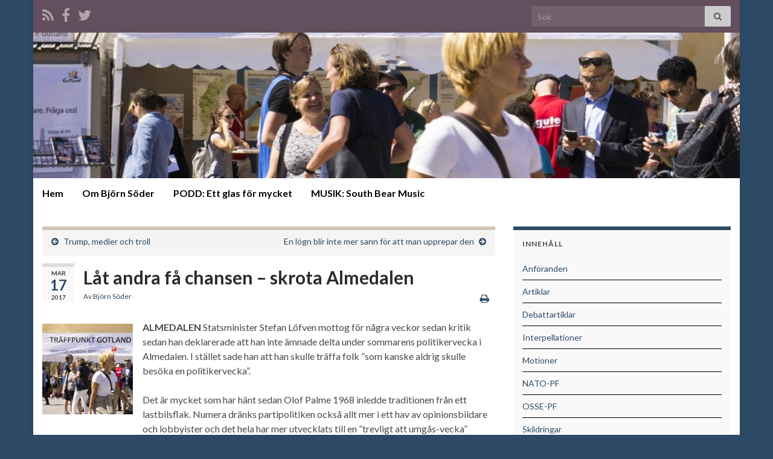

--- FILE ---
content_type: text/html; charset=UTF-8
request_url: http://www.bjornsoder.net/lat-andra-fa-chansen-skrota-almedalen/
body_size: 16572
content:
<!DOCTYPE html><!--[if IE 7]>
<html class="ie ie7" lang="sv-SE" prefix="og: http://ogp.me/ns#">
<![endif]-->
<!--[if IE 8]>
<html class="ie ie8" lang="sv-SE" prefix="og: http://ogp.me/ns#">
<![endif]-->
<!--[if !(IE 7) & !(IE 8)]><!-->
<html lang="sv-SE" prefix="og: http://ogp.me/ns#">
<!--<![endif]-->
    <head>
        <meta charset="UTF-8">
        <meta http-equiv="X-UA-Compatible" content="IE=edge">
        <meta name="viewport" content="width=device-width, initial-scale=1">
        <title>Låt andra få chansen – skrota Almedalen &#8211; BJÖRN SÖDER</title>
<meta name='robots' content='max-image-preview:large' />
<link rel="alternate" type="application/rss+xml" title="BJÖRN SÖDER &raquo; Webbflöde" href="http://www.bjornsoder.net/feed/" />
<link rel="alternate" type="application/rss+xml" title="BJÖRN SÖDER &raquo; Kommentarsflöde" href="http://www.bjornsoder.net/comments/feed/" />
<link rel="alternate" title="oEmbed (JSON)" type="application/json+oembed" href="http://www.bjornsoder.net/wp-json/oembed/1.0/embed?url=http%3A%2F%2Fwww.bjornsoder.net%2Flat-andra-fa-chansen-skrota-almedalen%2F" />
<link rel="alternate" title="oEmbed (XML)" type="text/xml+oembed" href="http://www.bjornsoder.net/wp-json/oembed/1.0/embed?url=http%3A%2F%2Fwww.bjornsoder.net%2Flat-andra-fa-chansen-skrota-almedalen%2F&#038;format=xml" />
<style id='wp-img-auto-sizes-contain-inline-css' type='text/css'>
img:is([sizes=auto i],[sizes^="auto," i]){contain-intrinsic-size:3000px 1500px}
/*# sourceURL=wp-img-auto-sizes-contain-inline-css */
</style>
<style id='wp-emoji-styles-inline-css' type='text/css'>

	img.wp-smiley, img.emoji {
		display: inline !important;
		border: none !important;
		box-shadow: none !important;
		height: 1em !important;
		width: 1em !important;
		margin: 0 0.07em !important;
		vertical-align: -0.1em !important;
		background: none !important;
		padding: 0 !important;
	}
/*# sourceURL=wp-emoji-styles-inline-css */
</style>
<style id='wp-block-library-inline-css' type='text/css'>
:root{--wp-block-synced-color:#7a00df;--wp-block-synced-color--rgb:122,0,223;--wp-bound-block-color:var(--wp-block-synced-color);--wp-editor-canvas-background:#ddd;--wp-admin-theme-color:#007cba;--wp-admin-theme-color--rgb:0,124,186;--wp-admin-theme-color-darker-10:#006ba1;--wp-admin-theme-color-darker-10--rgb:0,107,160.5;--wp-admin-theme-color-darker-20:#005a87;--wp-admin-theme-color-darker-20--rgb:0,90,135;--wp-admin-border-width-focus:2px}@media (min-resolution:192dpi){:root{--wp-admin-border-width-focus:1.5px}}.wp-element-button{cursor:pointer}:root .has-very-light-gray-background-color{background-color:#eee}:root .has-very-dark-gray-background-color{background-color:#313131}:root .has-very-light-gray-color{color:#eee}:root .has-very-dark-gray-color{color:#313131}:root .has-vivid-green-cyan-to-vivid-cyan-blue-gradient-background{background:linear-gradient(135deg,#00d084,#0693e3)}:root .has-purple-crush-gradient-background{background:linear-gradient(135deg,#34e2e4,#4721fb 50%,#ab1dfe)}:root .has-hazy-dawn-gradient-background{background:linear-gradient(135deg,#faaca8,#dad0ec)}:root .has-subdued-olive-gradient-background{background:linear-gradient(135deg,#fafae1,#67a671)}:root .has-atomic-cream-gradient-background{background:linear-gradient(135deg,#fdd79a,#004a59)}:root .has-nightshade-gradient-background{background:linear-gradient(135deg,#330968,#31cdcf)}:root .has-midnight-gradient-background{background:linear-gradient(135deg,#020381,#2874fc)}:root{--wp--preset--font-size--normal:16px;--wp--preset--font-size--huge:42px}.has-regular-font-size{font-size:1em}.has-larger-font-size{font-size:2.625em}.has-normal-font-size{font-size:var(--wp--preset--font-size--normal)}.has-huge-font-size{font-size:var(--wp--preset--font-size--huge)}.has-text-align-center{text-align:center}.has-text-align-left{text-align:left}.has-text-align-right{text-align:right}.has-fit-text{white-space:nowrap!important}#end-resizable-editor-section{display:none}.aligncenter{clear:both}.items-justified-left{justify-content:flex-start}.items-justified-center{justify-content:center}.items-justified-right{justify-content:flex-end}.items-justified-space-between{justify-content:space-between}.screen-reader-text{border:0;clip-path:inset(50%);height:1px;margin:-1px;overflow:hidden;padding:0;position:absolute;width:1px;word-wrap:normal!important}.screen-reader-text:focus{background-color:#ddd;clip-path:none;color:#444;display:block;font-size:1em;height:auto;left:5px;line-height:normal;padding:15px 23px 14px;text-decoration:none;top:5px;width:auto;z-index:100000}html :where(.has-border-color){border-style:solid}html :where([style*=border-top-color]){border-top-style:solid}html :where([style*=border-right-color]){border-right-style:solid}html :where([style*=border-bottom-color]){border-bottom-style:solid}html :where([style*=border-left-color]){border-left-style:solid}html :where([style*=border-width]){border-style:solid}html :where([style*=border-top-width]){border-top-style:solid}html :where([style*=border-right-width]){border-right-style:solid}html :where([style*=border-bottom-width]){border-bottom-style:solid}html :where([style*=border-left-width]){border-left-style:solid}html :where(img[class*=wp-image-]){height:auto;max-width:100%}:where(figure){margin:0 0 1em}html :where(.is-position-sticky){--wp-admin--admin-bar--position-offset:var(--wp-admin--admin-bar--height,0px)}@media screen and (max-width:600px){html :where(.is-position-sticky){--wp-admin--admin-bar--position-offset:0px}}

/*# sourceURL=wp-block-library-inline-css */
</style><style id='global-styles-inline-css' type='text/css'>
:root{--wp--preset--aspect-ratio--square: 1;--wp--preset--aspect-ratio--4-3: 4/3;--wp--preset--aspect-ratio--3-4: 3/4;--wp--preset--aspect-ratio--3-2: 3/2;--wp--preset--aspect-ratio--2-3: 2/3;--wp--preset--aspect-ratio--16-9: 16/9;--wp--preset--aspect-ratio--9-16: 9/16;--wp--preset--color--black: #000000;--wp--preset--color--cyan-bluish-gray: #abb8c3;--wp--preset--color--white: #ffffff;--wp--preset--color--pale-pink: #f78da7;--wp--preset--color--vivid-red: #cf2e2e;--wp--preset--color--luminous-vivid-orange: #ff6900;--wp--preset--color--luminous-vivid-amber: #fcb900;--wp--preset--color--light-green-cyan: #7bdcb5;--wp--preset--color--vivid-green-cyan: #00d084;--wp--preset--color--pale-cyan-blue: #8ed1fc;--wp--preset--color--vivid-cyan-blue: #0693e3;--wp--preset--color--vivid-purple: #9b51e0;--wp--preset--gradient--vivid-cyan-blue-to-vivid-purple: linear-gradient(135deg,rgb(6,147,227) 0%,rgb(155,81,224) 100%);--wp--preset--gradient--light-green-cyan-to-vivid-green-cyan: linear-gradient(135deg,rgb(122,220,180) 0%,rgb(0,208,130) 100%);--wp--preset--gradient--luminous-vivid-amber-to-luminous-vivid-orange: linear-gradient(135deg,rgb(252,185,0) 0%,rgb(255,105,0) 100%);--wp--preset--gradient--luminous-vivid-orange-to-vivid-red: linear-gradient(135deg,rgb(255,105,0) 0%,rgb(207,46,46) 100%);--wp--preset--gradient--very-light-gray-to-cyan-bluish-gray: linear-gradient(135deg,rgb(238,238,238) 0%,rgb(169,184,195) 100%);--wp--preset--gradient--cool-to-warm-spectrum: linear-gradient(135deg,rgb(74,234,220) 0%,rgb(151,120,209) 20%,rgb(207,42,186) 40%,rgb(238,44,130) 60%,rgb(251,105,98) 80%,rgb(254,248,76) 100%);--wp--preset--gradient--blush-light-purple: linear-gradient(135deg,rgb(255,206,236) 0%,rgb(152,150,240) 100%);--wp--preset--gradient--blush-bordeaux: linear-gradient(135deg,rgb(254,205,165) 0%,rgb(254,45,45) 50%,rgb(107,0,62) 100%);--wp--preset--gradient--luminous-dusk: linear-gradient(135deg,rgb(255,203,112) 0%,rgb(199,81,192) 50%,rgb(65,88,208) 100%);--wp--preset--gradient--pale-ocean: linear-gradient(135deg,rgb(255,245,203) 0%,rgb(182,227,212) 50%,rgb(51,167,181) 100%);--wp--preset--gradient--electric-grass: linear-gradient(135deg,rgb(202,248,128) 0%,rgb(113,206,126) 100%);--wp--preset--gradient--midnight: linear-gradient(135deg,rgb(2,3,129) 0%,rgb(40,116,252) 100%);--wp--preset--font-size--small: 14px;--wp--preset--font-size--medium: 20px;--wp--preset--font-size--large: 20px;--wp--preset--font-size--x-large: 42px;--wp--preset--font-size--tiny: 10px;--wp--preset--font-size--regular: 16px;--wp--preset--font-size--larger: 26px;--wp--preset--spacing--20: 0.44rem;--wp--preset--spacing--30: 0.67rem;--wp--preset--spacing--40: 1rem;--wp--preset--spacing--50: 1.5rem;--wp--preset--spacing--60: 2.25rem;--wp--preset--spacing--70: 3.38rem;--wp--preset--spacing--80: 5.06rem;--wp--preset--shadow--natural: 6px 6px 9px rgba(0, 0, 0, 0.2);--wp--preset--shadow--deep: 12px 12px 50px rgba(0, 0, 0, 0.4);--wp--preset--shadow--sharp: 6px 6px 0px rgba(0, 0, 0, 0.2);--wp--preset--shadow--outlined: 6px 6px 0px -3px rgb(255, 255, 255), 6px 6px rgb(0, 0, 0);--wp--preset--shadow--crisp: 6px 6px 0px rgb(0, 0, 0);}:where(.is-layout-flex){gap: 0.5em;}:where(.is-layout-grid){gap: 0.5em;}body .is-layout-flex{display: flex;}.is-layout-flex{flex-wrap: wrap;align-items: center;}.is-layout-flex > :is(*, div){margin: 0;}body .is-layout-grid{display: grid;}.is-layout-grid > :is(*, div){margin: 0;}:where(.wp-block-columns.is-layout-flex){gap: 2em;}:where(.wp-block-columns.is-layout-grid){gap: 2em;}:where(.wp-block-post-template.is-layout-flex){gap: 1.25em;}:where(.wp-block-post-template.is-layout-grid){gap: 1.25em;}.has-black-color{color: var(--wp--preset--color--black) !important;}.has-cyan-bluish-gray-color{color: var(--wp--preset--color--cyan-bluish-gray) !important;}.has-white-color{color: var(--wp--preset--color--white) !important;}.has-pale-pink-color{color: var(--wp--preset--color--pale-pink) !important;}.has-vivid-red-color{color: var(--wp--preset--color--vivid-red) !important;}.has-luminous-vivid-orange-color{color: var(--wp--preset--color--luminous-vivid-orange) !important;}.has-luminous-vivid-amber-color{color: var(--wp--preset--color--luminous-vivid-amber) !important;}.has-light-green-cyan-color{color: var(--wp--preset--color--light-green-cyan) !important;}.has-vivid-green-cyan-color{color: var(--wp--preset--color--vivid-green-cyan) !important;}.has-pale-cyan-blue-color{color: var(--wp--preset--color--pale-cyan-blue) !important;}.has-vivid-cyan-blue-color{color: var(--wp--preset--color--vivid-cyan-blue) !important;}.has-vivid-purple-color{color: var(--wp--preset--color--vivid-purple) !important;}.has-black-background-color{background-color: var(--wp--preset--color--black) !important;}.has-cyan-bluish-gray-background-color{background-color: var(--wp--preset--color--cyan-bluish-gray) !important;}.has-white-background-color{background-color: var(--wp--preset--color--white) !important;}.has-pale-pink-background-color{background-color: var(--wp--preset--color--pale-pink) !important;}.has-vivid-red-background-color{background-color: var(--wp--preset--color--vivid-red) !important;}.has-luminous-vivid-orange-background-color{background-color: var(--wp--preset--color--luminous-vivid-orange) !important;}.has-luminous-vivid-amber-background-color{background-color: var(--wp--preset--color--luminous-vivid-amber) !important;}.has-light-green-cyan-background-color{background-color: var(--wp--preset--color--light-green-cyan) !important;}.has-vivid-green-cyan-background-color{background-color: var(--wp--preset--color--vivid-green-cyan) !important;}.has-pale-cyan-blue-background-color{background-color: var(--wp--preset--color--pale-cyan-blue) !important;}.has-vivid-cyan-blue-background-color{background-color: var(--wp--preset--color--vivid-cyan-blue) !important;}.has-vivid-purple-background-color{background-color: var(--wp--preset--color--vivid-purple) !important;}.has-black-border-color{border-color: var(--wp--preset--color--black) !important;}.has-cyan-bluish-gray-border-color{border-color: var(--wp--preset--color--cyan-bluish-gray) !important;}.has-white-border-color{border-color: var(--wp--preset--color--white) !important;}.has-pale-pink-border-color{border-color: var(--wp--preset--color--pale-pink) !important;}.has-vivid-red-border-color{border-color: var(--wp--preset--color--vivid-red) !important;}.has-luminous-vivid-orange-border-color{border-color: var(--wp--preset--color--luminous-vivid-orange) !important;}.has-luminous-vivid-amber-border-color{border-color: var(--wp--preset--color--luminous-vivid-amber) !important;}.has-light-green-cyan-border-color{border-color: var(--wp--preset--color--light-green-cyan) !important;}.has-vivid-green-cyan-border-color{border-color: var(--wp--preset--color--vivid-green-cyan) !important;}.has-pale-cyan-blue-border-color{border-color: var(--wp--preset--color--pale-cyan-blue) !important;}.has-vivid-cyan-blue-border-color{border-color: var(--wp--preset--color--vivid-cyan-blue) !important;}.has-vivid-purple-border-color{border-color: var(--wp--preset--color--vivid-purple) !important;}.has-vivid-cyan-blue-to-vivid-purple-gradient-background{background: var(--wp--preset--gradient--vivid-cyan-blue-to-vivid-purple) !important;}.has-light-green-cyan-to-vivid-green-cyan-gradient-background{background: var(--wp--preset--gradient--light-green-cyan-to-vivid-green-cyan) !important;}.has-luminous-vivid-amber-to-luminous-vivid-orange-gradient-background{background: var(--wp--preset--gradient--luminous-vivid-amber-to-luminous-vivid-orange) !important;}.has-luminous-vivid-orange-to-vivid-red-gradient-background{background: var(--wp--preset--gradient--luminous-vivid-orange-to-vivid-red) !important;}.has-very-light-gray-to-cyan-bluish-gray-gradient-background{background: var(--wp--preset--gradient--very-light-gray-to-cyan-bluish-gray) !important;}.has-cool-to-warm-spectrum-gradient-background{background: var(--wp--preset--gradient--cool-to-warm-spectrum) !important;}.has-blush-light-purple-gradient-background{background: var(--wp--preset--gradient--blush-light-purple) !important;}.has-blush-bordeaux-gradient-background{background: var(--wp--preset--gradient--blush-bordeaux) !important;}.has-luminous-dusk-gradient-background{background: var(--wp--preset--gradient--luminous-dusk) !important;}.has-pale-ocean-gradient-background{background: var(--wp--preset--gradient--pale-ocean) !important;}.has-electric-grass-gradient-background{background: var(--wp--preset--gradient--electric-grass) !important;}.has-midnight-gradient-background{background: var(--wp--preset--gradient--midnight) !important;}.has-small-font-size{font-size: var(--wp--preset--font-size--small) !important;}.has-medium-font-size{font-size: var(--wp--preset--font-size--medium) !important;}.has-large-font-size{font-size: var(--wp--preset--font-size--large) !important;}.has-x-large-font-size{font-size: var(--wp--preset--font-size--x-large) !important;}
/*# sourceURL=global-styles-inline-css */
</style>

<style id='classic-theme-styles-inline-css' type='text/css'>
/*! This file is auto-generated */
.wp-block-button__link{color:#fff;background-color:#32373c;border-radius:9999px;box-shadow:none;text-decoration:none;padding:calc(.667em + 2px) calc(1.333em + 2px);font-size:1.125em}.wp-block-file__button{background:#32373c;color:#fff;text-decoration:none}
/*# sourceURL=/wp-includes/css/classic-themes.min.css */
</style>
<link rel='stylesheet' id='bootstrap-css' href='http://www.bjornsoder.net/wp-content/themes/graphene/bootstrap/css/bootstrap.min.css?ver=6.9' type='text/css' media='all' />
<link rel='stylesheet' id='font-awesome-css' href='http://www.bjornsoder.net/wp-content/themes/graphene/fonts/font-awesome/css/font-awesome.min.css?ver=6.9' type='text/css' media='all' />
<link rel='stylesheet' id='graphene-css' href='http://www.bjornsoder.net/wp-content/themes/graphene/style.css?ver=2.9.4' type='text/css' media='screen' />
<link rel='stylesheet' id='graphene-responsive-css' href='http://www.bjornsoder.net/wp-content/themes/graphene/responsive.css?ver=2.9.4' type='text/css' media='all' />
<link rel='stylesheet' id='graphene-print-css' href='http://www.bjornsoder.net/wp-content/themes/graphene/style-print.css?ver=2.9.4' type='text/css' media='print' />
<link rel='stylesheet' id='graphene-blocks-css' href='http://www.bjornsoder.net/wp-content/themes/graphene/blocks.css?ver=2.9.4' type='text/css' media='all' />
<link rel='stylesheet' id='video-js-css' href='http://www.bjornsoder.net/wp-content/plugins/video-embed-thumbnail-generator/video-js/video-js.min.css?ver=7.11.4' type='text/css' media='all' />
<link rel='stylesheet' id='video-js-kg-skin-css' href='http://www.bjornsoder.net/wp-content/plugins/video-embed-thumbnail-generator/video-js/kg-video-js-skin.css?ver=4.10.3' type='text/css' media='all' />
<link rel='stylesheet' id='kgvid_video_styles-css' href='http://www.bjornsoder.net/wp-content/plugins/video-embed-thumbnail-generator/src/public/css/videopack-styles.css?ver=4.10.3' type='text/css' media='all' />
<script type="text/javascript" src="http://www.bjornsoder.net/wp-includes/js/jquery/jquery.min.js?ver=3.7.1" id="jquery-core-js"></script>
<script type="text/javascript" src="http://www.bjornsoder.net/wp-includes/js/jquery/jquery-migrate.min.js?ver=3.4.1" id="jquery-migrate-js"></script>
<script defer type="text/javascript" src="http://www.bjornsoder.net/wp-content/themes/graphene/bootstrap/js/bootstrap.min.js?ver=2.9.4" id="bootstrap-js"></script>
<script defer type="text/javascript" src="http://www.bjornsoder.net/wp-content/themes/graphene/js/bootstrap-hover-dropdown/bootstrap-hover-dropdown.min.js?ver=2.9.4" id="bootstrap-hover-dropdown-js"></script>
<script defer type="text/javascript" src="http://www.bjornsoder.net/wp-content/themes/graphene/js/bootstrap-submenu/bootstrap-submenu.min.js?ver=2.9.4" id="bootstrap-submenu-js"></script>
<script defer type="text/javascript" src="http://www.bjornsoder.net/wp-content/themes/graphene/js/jquery.infinitescroll.min.js?ver=2.9.4" id="infinite-scroll-js"></script>
<script type="text/javascript" id="graphene-js-extra">
/* <![CDATA[ */
var grapheneJS = {"siteurl":"http://www.bjornsoder.net","ajaxurl":"http://www.bjornsoder.net/wp-admin/admin-ajax.php","templateUrl":"http://www.bjornsoder.net/wp-content/themes/graphene","isSingular":"1","enableStickyMenu":"","shouldShowComments":"1","commentsOrder":"newest","sliderDisable":"","sliderInterval":"7000","infScrollBtnLbl":"Ladda mer","infScrollOn":"","infScrollCommentsOn":"","totalPosts":"1","postsPerPage":"15","isPageNavi":"","infScrollMsgText":"Fetching window.grapheneInfScrollItemsPerPage of window.grapheneInfScrollItemsLeft items left ...","infScrollMsgTextPlural":"Fetching window.grapheneInfScrollItemsPerPage of window.grapheneInfScrollItemsLeft items left ...","infScrollFinishedText":"Alla laddade!","commentsPerPage":"50","totalComments":"0","infScrollCommentsMsg":"H\u00e4mtar window.grapheneInfScrollCommentsPerPage av window.grapheneInfScrollCommentsLeft kommentar kvar\u2026","infScrollCommentsMsgPlural":"H\u00e4mtar window.grapheneInfScrollCommentsPerPage av window.grapheneInfScrollCommentsLeft kommentarer kvar\u2026","infScrollCommentsFinishedMsg":"Alla kommentarer laddade!","disableLiveSearch":"1","txtNoResult":"Inga resultat hittades.","isMasonry":""};
//# sourceURL=graphene-js-extra
/* ]]> */
</script>
<script defer type="text/javascript" src="http://www.bjornsoder.net/wp-content/themes/graphene/js/graphene.js?ver=2.9.4" id="graphene-js"></script>
<link rel="https://api.w.org/" href="http://www.bjornsoder.net/wp-json/" /><link rel="alternate" title="JSON" type="application/json" href="http://www.bjornsoder.net/wp-json/wp/v2/posts/347" /><link rel="EditURI" type="application/rsd+xml" title="RSD" href="http://www.bjornsoder.net/xmlrpc.php?rsd" />
<meta name="generator" content="WordPress 6.9" />
<link rel="canonical" href="http://www.bjornsoder.net/lat-andra-fa-chansen-skrota-almedalen/" />
<link rel='shortlink' href='http://www.bjornsoder.net/?p=347' />
<link type="text/css" rel="stylesheet" href="http://www.bjornsoder.net/wp-content/plugins/category-specific-rss-feed-menu/wp_cat_rss_style.css" />
<style data-context="foundation-flickity-css">/*! Flickity v2.0.2
http://flickity.metafizzy.co
---------------------------------------------- */.flickity-enabled{position:relative}.flickity-enabled:focus{outline:0}.flickity-viewport{overflow:hidden;position:relative;height:100%}.flickity-slider{position:absolute;width:100%;height:100%}.flickity-enabled.is-draggable{-webkit-tap-highlight-color:transparent;tap-highlight-color:transparent;-webkit-user-select:none;-moz-user-select:none;-ms-user-select:none;user-select:none}.flickity-enabled.is-draggable .flickity-viewport{cursor:move;cursor:-webkit-grab;cursor:grab}.flickity-enabled.is-draggable .flickity-viewport.is-pointer-down{cursor:-webkit-grabbing;cursor:grabbing}.flickity-prev-next-button{position:absolute;top:50%;width:44px;height:44px;border:none;border-radius:50%;background:#fff;background:hsla(0,0%,100%,.75);cursor:pointer;-webkit-transform:translateY(-50%);transform:translateY(-50%)}.flickity-prev-next-button:hover{background:#fff}.flickity-prev-next-button:focus{outline:0;box-shadow:0 0 0 5px #09f}.flickity-prev-next-button:active{opacity:.6}.flickity-prev-next-button.previous{left:10px}.flickity-prev-next-button.next{right:10px}.flickity-rtl .flickity-prev-next-button.previous{left:auto;right:10px}.flickity-rtl .flickity-prev-next-button.next{right:auto;left:10px}.flickity-prev-next-button:disabled{opacity:.3;cursor:auto}.flickity-prev-next-button svg{position:absolute;left:20%;top:20%;width:60%;height:60%}.flickity-prev-next-button .arrow{fill:#333}.flickity-page-dots{position:absolute;width:100%;bottom:-25px;padding:0;margin:0;list-style:none;text-align:center;line-height:1}.flickity-rtl .flickity-page-dots{direction:rtl}.flickity-page-dots .dot{display:inline-block;width:10px;height:10px;margin:0 8px;background:#333;border-radius:50%;opacity:.25;cursor:pointer}.flickity-page-dots .dot.is-selected{opacity:1}</style><style data-context="foundation-slideout-css">.slideout-menu{position:fixed;left:0;top:0;bottom:0;right:auto;z-index:0;width:256px;overflow-y:auto;-webkit-overflow-scrolling:touch;display:none}.slideout-menu.pushit-right{left:auto;right:0}.slideout-panel{position:relative;z-index:1;will-change:transform}.slideout-open,.slideout-open .slideout-panel,.slideout-open body{overflow:hidden}.slideout-open .slideout-menu{display:block}.pushit{display:none}</style>		<script>
		   WebFontConfig = {
		      google: { 
		      	families: ["Lato:400,400i,700,700i&display=swap"]		      }
		   };

		   (function(d) {
		      var wf = d.createElement('script'), s = d.scripts[0];
		      wf.src = 'https://ajax.googleapis.com/ajax/libs/webfont/1.6.26/webfont.js';
		      wf.async = true;
		      s.parentNode.insertBefore(wf, s);
		   })(document);
		</script>
	<style type="text/css">
.top-bar{background-color:#634f5d} .top-bar .searchform .btn-default, .top-bar #top_search .searchform .btn-default{color:#634f5d}.navbar {background: #ffffff} @media only screen and (max-width: 768px){ #mega-menu-wrap-Header-Menu .mega-menu-toggle + #mega-menu-Header-Menu {background: #ffffff} }.navbar-inverse .nav > li > a, #mega-menu-wrap-Header-Menu #mega-menu-Header-Menu > li.mega-menu-item > a.mega-menu-link, .navbar #top_search .searchform input {color: #000000}.navbar #header-menu-wrap .nav li:focus, .navbar #header-menu-wrap .nav li:hover, .navbar #header-menu-wrap .nav li.current-menu-item, .navbar #header-menu-wrap .nav li.current-menu-ancestor, .navbar #header-menu-wrap .dropdown-menu li, .navbar #header-menu-wrap .dropdown-menu > li > a:focus, .navbar #header-menu-wrap .dropdown-menu > li > a:hover, .navbar #header-menu-wrap .dropdown-menu > .active > a, .navbar #header-menu-wrap .dropdown-menu > .active > a:focus, .navbar #header-menu-wrap .dropdown-menu > .active > a:hover, .navbar #header-menu-wrap .navbar-nav>.open>a, .navbar #header-menu-wrap .navbar-nav>.open>a:focus, .navbar #header-menu-wrap .navbar-nav>.open>a:hover, .navbar .navbar-nav>.active>a, .navbar .navbar-nav>.active>a:focus, .navbar .navbar-nav>.active>a:hover, #header-menu-wrap #mega-menu-wrap-Header-Menu #mega-menu-Header-Menu li.mega-current-menu-item, #header-menu-wrap #mega-menu-wrap-Header-Menu #mega-menu-Header-Menu > li.mega-menu-item > a.mega-menu-link:hover, #header-menu-wrap #mega-menu-wrap-Header-Menu #mega-menu-Header-Menu > li.mega-toggle-on > a.mega-menu-link, #header-menu-wrap #mega-menu-wrap-Header-Menu #mega-menu-Header-Menu > li.mega-current-menu-item > a.mega-menu-link {background: #634f5d}.navbar #header-menu-wrap .navbar-nav>.active>a, .navbar #header-menu-wrap .navbar-nav>.active>a:focus, .navbar #header-menu-wrap .navbar-nav>.active>a:hover, .navbar #header-menu-wrap .navbar-nav>.open>a, .navbar #header-menu-wrap .navbar-nav>.open>a:focus, .navbar #header-menu-wrap .navbar-nav>.open>a:hover, .navbar #header-menu-wrap .navbar-nav>.current-menu-item>a, .navbar #header-menu-wrap .navbar-nav>.current-menu-item>a:hover, .navbar #header-menu-wrap .navbar-nav>.current-menu-item>a:focus, .navbar #header-menu-wrap .navbar-nav>.current-menu-ancestor>a, .navbar #header-menu-wrap .navbar-nav>.current-menu-ancestor>a:hover, .navbar #header-menu-wrap .navbar-nav>.current-menu-ancestor>a:focus, .navbar #header-menu-wrap .navbar-nav>li>a:focus, .navbar #header-menu-wrap .navbar-nav>li>a:hover, #header-menu-wrap #mega-menu-wrap-Header-Menu #mega-menu-Header-Menu li.mega-current-menu-item, #header-menu-wrap #mega-menu-wrap-Header-Menu #mega-menu-Header-Menu > li.mega-menu-item > a.mega-menu-link:hover, #header-menu-wrap #mega-menu-wrap-Header-Menu #mega-menu-Header-Menu > li.mega-toggle-on > a.mega-menu-link, #header-menu-wrap #mega-menu-wrap-Header-Menu #mega-menu-Header-Menu > li.mega-current-menu-item > a.mega-menu-link {color: #000000}.navbar #header-menu-wrap .nav ul li a, .navbar #header-menu-wrap .nav ul li a {color: #2d4a66}.navbar #header-menu-wrap .nav .dropdown-menu li:hover > a, .navbar #header-menu-wrap .nav .dropdown-menu li.current-menu-item > a, .navbar #header-menu-wrap .nav .dropdown-menu li.current-menu-ancestor > a {color: #000000}.entry-footer {border-color: #000000}.post-title, .post-title a, .post-title a:hover, .post-title a:visited {color: #2c2b2b}a, .post .date .day, .pagination>li>a, .pagination>li>a:hover, .pagination>li>span, #comments > h4.current a, #comments > h4.current a .fa, .post-nav-top p, .post-nav-top a, .autocomplete-suggestions strong {color: #2d4a66}a:focus, a:hover, .post-nav-top a:hover {color: #2d4a66}.sticky {border-color: #2d4a66}.sidebar .sidebar-wrap {background-color: #f9f9f9; border-color: #2d4a66}.sidebar ul li {border-color: #000000}.btn, .btn:focus, .btn:hover, .btn a, .Button, .colour-preview .button, input[type="submit"], button[type="submit"], #commentform #submit, .wpsc_buy_button, #back-to-top, .wp-block-button .wp-block-button__link:not(.has-background) {background: #2d4a66; color: #ffffff} .wp-block-button.is-style-outline .wp-block-button__link {background:transparent; border-color: #2d4a66}.btn.btn-outline, .btn.btn-outline:hover {color: #2d4a66;border-color: #2d4a66}.label-primary, .pagination>.active>a, .pagination>.active>a:focus, .pagination>.active>a:hover, .pagination>.active>span, .pagination>.active>span:focus, .pagination>.active>span:hover, .list-group-item.parent, .list-group-item.parent:focus, .list-group-item.parent:hover {background: #000000; border-color: #000000; color: #ffffff}.post-nav-top, .archive-title, .page-title, .term-desc, .breadcrumb {background-color: #f4f4f4; border-color: #d1c6b5}.archive-title span {color: #d1c6b5}#comments ol.children li.bypostauthor, #comments li.bypostauthor.comment {border-color: #d1c6b5}#footer, .graphene-footer{background-color:#634f5d;color:#ffffff}body{background-image:none}.header_title, .header_title a, .header_title a:visited, .header_title a:hover, .header_desc {color:#blank}#header .header_title{ font-family:Oswald;font-size:75px;font-weight:700;font-style:normal; }#header .header_desc{ font-family:Oswald;font-size:22px; }.carousel, .carousel .item{height:400px}@media (max-width: 991px) {.carousel, .carousel .item{height:250px}}.post-title, .post-title a, .post-title a:hover, .post-title a:visited{ color: #2c2b2b }
</style>
		<script type="application/ld+json">{"@context":"http:\/\/schema.org","@type":"Article","mainEntityOfPage":"http:\/\/www.bjornsoder.net\/lat-andra-fa-chansen-skrota-almedalen\/","publisher":{"@type":"Organization","name":"BJ\u00d6RN S\u00d6DER","logo":{"@type":"ImageObject","url":"http:\/\/www.bjornsoder.net\/wp-content\/uploads\/2021\/03\/cropped-6168F8D0-036A-4B1A-A1A0-F67BE0965598-32x32.jpg","height":32,"width":32}},"headline":"L\u00e5t andra f\u00e5 chansen \u2013 skrota Almedalen","datePublished":"2017-03-17T13:16:27+00:00","dateModified":"2017-04-06T12:22:00+00:00","description":"ALMEDALEN Statsminister Stefan L\u00f6fven mottog f\u00f6r n\u00e5gra veckor sedan kritik sedan han deklarerade att han inte \u00e4mnade delta under sommarens politikervecka i Almedalen. I st\u00e4llet sade han att han skulle tr\u00e4ffa folk \u201dsom kanske aldrig skulle bes\u00f6ka en politikervecka\u201d. Det \u00e4r mycket som har h\u00e4nt sedan Olof Palme 1968 inledde traditionen fr\u00e5n ett lastbilsflak. Numera ...","author":{"@type":"Person","name":"Bj\u00f6rn S\u00f6der"},"image":["http:\/\/www.bjornsoder.net\/wp-content\/uploads\/2017\/03\/DSC07606_fix-1.jpg"]}</script>
	<style type="text/css" id="custom-background-css">
body.custom-background { background-color: #2d4a66; }
</style>
	<meta property="og:type" content="article" />
<meta property="og:title" content="Låt andra få chansen – skrota Almedalen" />
<meta property="og:url" content="http://www.bjornsoder.net/lat-andra-fa-chansen-skrota-almedalen/" />
<meta property="og:site_name" content="BJÖRN SÖDER" />
<meta property="og:description" content="ALMEDALEN Statsminister Stefan Löfven mottog för några veckor sedan kritik sedan han deklarerade att han inte ämnade delta under sommarens politikervecka i Almedalen. I stället sade han att han skulle träffa folk ”som kanske aldrig skulle besöka en politikervecka”. Det är mycket som har hänt sedan Olof Palme 1968 inledde traditionen från ett lastbilsflak. Numera ..." />
<meta property="og:updated_time" content="2017-04-06T12:22:00+00:00" />
<meta property="article:modified_time" content="2017-04-06T12:22:00+00:00" />
<meta property="article:published_time" content="2017-03-17T13:16:27+00:00" />
<meta property="og:image" content="http://www.bjornsoder.net/wp-content/uploads/2017/03/DSC07606_fix-1.jpg" />
<meta property="og:image:width" content="945" />
<meta property="og:image:height" content="630" />
<link rel="icon" href="http://www.bjornsoder.net/wp-content/uploads/2021/03/cropped-6168F8D0-036A-4B1A-A1A0-F67BE0965598-32x32.jpg" sizes="32x32" />
<link rel="icon" href="http://www.bjornsoder.net/wp-content/uploads/2021/03/cropped-6168F8D0-036A-4B1A-A1A0-F67BE0965598-192x192.jpg" sizes="192x192" />
<link rel="apple-touch-icon" href="http://www.bjornsoder.net/wp-content/uploads/2021/03/cropped-6168F8D0-036A-4B1A-A1A0-F67BE0965598-180x180.jpg" />
<meta name="msapplication-TileImage" content="http://www.bjornsoder.net/wp-content/uploads/2021/03/cropped-6168F8D0-036A-4B1A-A1A0-F67BE0965598-270x270.jpg" />
<style>.ios7.web-app-mode.has-fixed header{ background-color: rgba(45,53,63,.88);}</style>    </head>
    <body class="wp-singular post-template-default single single-post postid-347 single-format-standard custom-background wp-embed-responsive wp-theme-graphene full-width-slider layout-boxed two_col_left two-columns singular">
        
        <div class="container boxed-wrapper">
            
                            <div id="top-bar" class="row clearfix top-bar ">
                    
                                                    
                            <div class="col-md-12 top-bar-items">
                                
                                                                                                    	<ul class="social-profiles">
							
			            <li class="social-profile social-profile-rss">
			            	<a href="http://www.bjornsoder.net/feed/" title="Prenumerera på BJÖRN SÖDERs RSS-flöde" id="social-id-1" class="mysocial social-rss">
			            				                            <i class="fa fa-rss"></i>
		                        			            	</a>
			            </li>
		            
		    						
			            <li class="social-profile social-profile-facebook">
			            	<a href="https://www.facebook.com/Bj%C3%B6rn-S%C3%B6der-75956395253/" title="Facebook" id="social-id-2" class="mysocial social-facebook">
			            				                            <i class="fa fa-facebook"></i>
		                        			            	</a>
			            </li>
		            
		    						
			            <li class="social-profile social-profile-twitter">
			            	<a href="https://x.com/BjornSoder" title="X" id="social-id-3" class="mysocial social-twitter">
			            				                            <i class="fa fa-twitter"></i>
		                        			            	</a>
			            </li>
		            
		    	    </ul>
                                    
                                                                    <button type="button" class="search-toggle navbar-toggle collapsed" data-toggle="collapse" data-target="#top_search">
                                        <span class="sr-only">Slå på/av sökformulär</span>
                                        <i class="fa fa-search-plus"></i>
                                    </button>

                                    <div id="top_search" class="top-search-form">
                                        <form class="searchform" method="get" action="http://www.bjornsoder.net">
	<div class="input-group">
		<div class="form-group live-search-input">
			<label for="s" class="screen-reader-text">Search for:</label>
		    <input type="text" id="s" name="s" class="form-control" placeholder="Sök">
		    		</div>
	    <span class="input-group-btn">
	    	<button class="btn btn-default" type="submit"><i class="fa fa-search"></i></button>
	    </span>
    </div>
    </form>                                                                            </div>
                                
                                                            </div>

                        
                                    </div>
            

            <div id="header" class="row">

                <img src="http://www.bjornsoder.net/wp-content/uploads/2017/03/DSC07606_fix-1-960x198.jpg" alt="DSC07606_fix" title="DSC07606_fix" width="960" height="198" />                
                                    <a href="http://www.bjornsoder.net" id="header_img_link" title="Gå tillbaka till startsidan">&nbsp;</a>                            </div>


                        <nav class="navbar row navbar-inverse">

                <div class="navbar-header align-center">
                		                    <button type="button" class="navbar-toggle collapsed" data-toggle="collapse" data-target="#header-menu-wrap, #secondary-menu-wrap">
	                        <span class="sr-only">Slå på/av navigering</span>
	                        <span class="icon-bar"></span>
	                        <span class="icon-bar"></span>
	                        <span class="icon-bar"></span>
	                    </button>
                	                    
                    
                                            <p class="header_title mobile-only">
                            <a href="http://www.bjornsoder.net" title="Gå tillbaka till startsidan">                                BJÖRN SÖDER                            </a>                        </p>
                    
                                            
                                    </div>

                                    <div class="collapse navbar-collapse" id="header-menu-wrap">

            			<ul id="header-menu" class="nav navbar-nav flip"><li id="menu-item-453" class="menu-item menu-item-type-custom menu-item-object-custom menu-item-home menu-item-453"><a href="http://www.bjornsoder.net">Hem</a></li>
<li id="menu-item-452" class="menu-item menu-item-type-post_type menu-item-object-page menu-item-452"><a href="http://www.bjornsoder.net/om-bjorn-soder/">Om Björn Söder</a></li>
<li id="menu-item-6164" class="menu-item menu-item-type-post_type menu-item-object-page menu-item-6164"><a href="http://www.bjornsoder.net/ett-glas-for-mycket/">PODD: Ett glas för mycket</a></li>
<li id="menu-item-6262" class="menu-item menu-item-type-post_type menu-item-object-page menu-item-6262"><a href="http://www.bjornsoder.net/musik/">MUSIK: South Bear Music</a></li>
</ul>                        
            			                        
                                            </div>
                
                                    
                            </nav>

            
            <div id="content" class="clearfix hfeed row">
                
                    
                                        
                    <div id="content-main" class="clearfix content-main col-md-8">
                    
	
		<div class="post-nav post-nav-top clearfix">
			<p class="previous col-sm-6"><i class="fa fa-arrow-circle-left"></i> <a href="http://www.bjornsoder.net/trump-medier-och-troll/" rel="prev">Trump, medier och troll</a></p>			<p class="next-post col-sm-6"><a href="http://www.bjornsoder.net/en-logn-blir-inte-mer-sann-att-man-upprepar-den/" rel="next">En lögn blir inte mer sann för att man upprepar den</a> <i class="fa fa-arrow-circle-right"></i></p>					</div>
		        
<div id="post-347" class="clearfix post post-347 type-post status-publish format-standard has-post-thumbnail hentry category-debattartiklar tag-almedalen tag-politikervecka tag-riksdagen item-wrap">
		
	<div class="entry clearfix">
    	
                    	<div class="post-date date alpha with-year">
            <p class="default_date">
            	<span class="month">mar</span>
                <span class="day">17</span>
                	                <span class="year">2017</span>
                            </p>
                    </div>
            
		        <h1 class="post-title entry-title">
			Låt andra få chansen – skrota Almedalen			        </h1>
		
			    <ul class="post-meta entry-meta clearfix">
	    		        <li class="byline">
	        	Av <span class="author"><a href="http://www.bjornsoder.net/author/adminbjorn/" rel="author">Björn Söder</a></span>	        </li>
	        	        <li class="print-date">
	        	<p class="printonly"><em>17 mars, 2017</em></p>	        </li>
	        	        <li class="print">
	        	        <a href="javascript:print();" title="Skriv ut detta inlägg">
            <i class="fa fa-print"></i>
        </a>
    	        </li>
	        	    </ul>
    
				
				<div class="entry-content clearfix">
							
										
						<p><img decoding="async" class="alignleft size-thumbnail wp-image-349" src="http://www.bjornsoder.net./wp-content/uploads/2017/03/DSC07606_fix-1-150x150.jpg" alt="" width="150" height="150" srcset="http://www.bjornsoder.net/wp-content/uploads/2017/03/DSC07606_fix-1-150x150.jpg 150w, http://www.bjornsoder.net/wp-content/uploads/2017/03/DSC07606_fix-1-144x144.jpg 144w" sizes="(max-width: 150px) 100vw, 150px" /><strong>ALMEDALEN</strong> Statsminister Stefan Löfven mottog för några veckor sedan kritik sedan han deklarerade att han inte ämnade delta under sommarens politikervecka i Almedalen. I stället sade han att han skulle träffa folk ”som kanske aldrig skulle besöka en politikervecka”.<span id="more-347"></span></p>
<p>Det är mycket som har hänt sedan Olof Palme 1968 inledde traditionen från ett lastbilsflak. Numera dränks partipolitiken också allt mer i ett hav av opinionsbildare och lobbyister och det hela har mer utvecklats till en ”trevligt att umgås-vecka” snarare än en politikervecka. Jag förstår Löfvens ambition att istället åka runt i landet och träffa väljarna. Inom mitt eget parti diskuterade vi detta redan under förra mandatperioden. För oss var det givetvis stort att äntligen få tillgång till Almedalsscenen och från den kommunicera ut vår politik och våra förslag direkt till TV-tittarna under ”vår” dag, men i övrigt var vi långt från verkligheten och väljarna.</p>
<p>För många inom både den privata och offentliga sektorn har ”politikerveckan” i Almedalen blivit ett trevligt ställe att åka till, presentera några idéer och förslag, marknadsföra sin verksamhet, kommun eller region och samtidigt få umgås, dricka rosévin och äta snittar. Allt på bekostnad av arbetsgivaren. Hur mycket deltagandet verkligen ger något tillbaka till verksamheter och skattebetalare kan ifrågasättas.</p>
<p>Kostnaderna för deltagandet under denna vecka är enorma. Politikerveckan i Almedalen har blivit en guldgruva inte bara för Visby utan för Gotland i stort och visst, man kanske kan se det som ett led i någon sorts kommunalt utjämningssystem, när man betalar hotellnätter för tiotusentals kronor natten. Vad de privata aktörerna gör med sina pengar är givetvis en fråga för dem själva men att skattebetalarna varje år är med och finansierar offentliga aktörers deltagande till dessa ofantliga kostnader med mycket tveksamma resultat kan och bör ifrågasättas.</p>
<p>Jag lät riksdagens utredningstjänst titta på riksdagens kostnader de senaste åren för deltagande under politikerveckan i Almedalen. Sedan 2011 har kostnaderna ökat från 1.758.372 kronor till 2.771.593 kronor förra året. Valåret 2014 låg kostnaderna på över 3 miljoner. Dessa kostnader är bara för resor, logi och traktamenten för riksdagsledamöter och riksdagsförvaltningens tjänstemän. Till detta kommer alla kostnader för de olika partierna att genomföra sina arrangemang och ta dit sitt partifolk. Det bör noteras att vissa ledamöter eventuellt inte upprättat reseräkning ännu. Det kan också förekomma att ledamöter redovisat kostnader för Almedalsveckan i en reseräkning som avser flera förrättningar. Om så är fallet är kostnaderna inte medräknade i utredningstjänstens rapport. 2016 var också det första året då Riksdagen deltog som utställare i Almedalen. Kostnaderna för detta (material, hyra av markplats, boende och resa för de tjänstemän som arbetat i montern) ingår inte i det redovisade beloppet, men uppgick till ca 140.000 kr</p>
<p>Jag anser att politikerveckan i grunden är en mycket bra idé. Likaså att olika aktörer kan träffas och utbyta erfarenheter och idéer. Det stärker demokratin. Men lika väl anser jag att detta inte borde vara förbehållet en kommun i Sverige att anordna. Låt istället alla kommuner i Sverige få möjlighet att anordna ”politikerveckan”.</p>
<p>Mitt förslag är därför att riksdagspartierna, som är grunden till politikerveckan, tar tillbaka ägandet av ”politikerveckan” och tillsätter en politisk kommitté, dit kommuner kan ansöka om att få anordna ”politikerveckan”.  Kommittén tittar på förutsättningarna, såväl de organisatoriska som ekonomiska, och beslutar därefter vem som får arrangera ”politikerveckan”. Jag är övertygad om att många kommuner runt om i landet skulle se det som mycket attraktivt att få anordna ”politikerveckan” eftersom det också skulle ge stor uppmärksamhet till berörd kommun. Från politikens håll hade vi skickat viktiga signaler om att vi vill uppmärksamma hela landet samtidigt som jag är övertygad om att kostnaderna, för skattebetalarna, skulle kunna hållas på mer normala nivåer.</p>
<p>BJÖRN SÖDER (SD)<br />
Riksdagsledamot och andre vice talman<br />
FOTO: Region Gotland</p>
								</div>
		
			    <ul class="entry-footer">
	    		        <li class="addthis col-sm-8"><div class="add-this"></div></li>
	        	    </ul>
    	</div>

</div>


<p class="printonly"><span class="printonly url"><strong>Permalänk till denna artikel: </strong><span>http://www.bjornsoder.net/lat-andra-fa-chansen-skrota-almedalen/</span></span></p>











            
  

                </div><!-- #content-main -->
        
            
<div id="sidebar1" class="sidebar sidebar-right widget-area col-md-4">

	
    <div id="categories-2" class="sidebar-wrap widget_categories"><h2 class="widget-title">Innehåll</h2>
			<ul>
					<li class="cat-item cat-item-85"><a href="http://www.bjornsoder.net/category/anforanden/">Anföranden</a>
</li>
	<li class="cat-item cat-item-7"><a href="http://www.bjornsoder.net/category/artiklar/">Artiklar</a>
</li>
	<li class="cat-item cat-item-2"><a href="http://www.bjornsoder.net/category/debattartiklar/">Debattartiklar</a>
</li>
	<li class="cat-item cat-item-4"><a href="http://www.bjornsoder.net/category/interpellationer/">Interpellationer</a>
</li>
	<li class="cat-item cat-item-3"><a href="http://www.bjornsoder.net/category/motioner/">Motioner</a>
</li>
	<li class="cat-item cat-item-283"><a href="http://www.bjornsoder.net/category/nato-pf/">NATO-PF</a>
</li>
	<li class="cat-item cat-item-81"><a href="http://www.bjornsoder.net/category/osse/">OSSE-PF</a>
</li>
	<li class="cat-item cat-item-8"><a href="http://www.bjornsoder.net/category/skildringar/">Skildringar</a>
</li>
	<li class="cat-item cat-item-5"><a href="http://www.bjornsoder.net/category/skriftliga-fragor/">Skriftliga frågor</a>
</li>
	<li class="cat-item cat-item-24"><a href="http://www.bjornsoder.net/category/tal/">Tal</a>
</li>
	<li class="cat-item cat-item-953"><a href="http://www.bjornsoder.net/category/uttalande/">Uttalande</a>
</li>
	<li class="cat-item cat-item-6"><a href="http://www.bjornsoder.net/category/video/">Video</a>
</li>
			</ul>

			</div><div id="linkcat-67" class="sidebar-wrap widget_links"><h2 class="widget-title">Björn i riksdagen</h2>
	<ul class='xoxo blogroll'>
<li><a href="http://www.riksdagen.se/sv/ledamoter-partier/ledamot/bjorn-soder_06d7c195-c170-4103-bcc6-1d9c0d43b169" title="Björn Söder på riksdagen.se" target="_blank">Björn Söder på riksdagen.se</a></li>
<li><a href="http://www.riksdagen.se/sv/ledamoter-partier/ledamot/bjorn-soder_06d7c195-c170-4103-bcc6-1d9c0d43b169?doktyp=ip" title="Riksdagsinterpellationer" target="_blank">Interpellationer</a></li>
<li><a href="http://www.riksdagen.se/sv/ledamoter-partier/ledamot/bjorn-soder_06d7c195-c170-4103-bcc6-1d9c0d43b169?doktyp=mot" title="Riksdagsmotioner" target="_blank">Motioner</a></li>
<li><a href="http://www.riksdagen.se/sv/ledamoter-partier/ledamot/bjorn-soder_06d7c195-c170-4103-bcc6-1d9c0d43b169?doktyp=fr" title="Skriftliga frågor i riksdagen" target="_blank">Skriftliga frågor</a></li>

	</ul>
</div>

		<div id="recent-posts-2" class="sidebar-wrap widget_recent_entries">
		<h2 class="widget-title">Senaste inläggen</h2>
		<ul>
											<li>
					<a href="http://www.bjornsoder.net/fraga-till-utrikesministern-angaende-utvecklingen-i-iran/">Fråga till utrikesministern angående utvecklingen i Iran</a>
									</li>
											<li>
					<a href="http://www.bjornsoder.net/fraga-till-minister-for-civilt-forsvar-angaende-brandsakerhet-pa-svenska-nattklubbar/">Fråga till minister för civilt försvar angående brandsäkerhet på svenska nattklubbar</a>
									</li>
											<li>
					<a href="http://www.bjornsoder.net/fraga-till-justitieministern-angaende-samarbete-mellan-svensk-och-uzbekisk-sakerhetstjanst/">Fråga till justitieministern angående samarbete mellan svensk och uzbekisk säkerhetstjänst</a>
									</li>
											<li>
					<a href="http://www.bjornsoder.net/fraga-till-migrationsministern-angaende-situationen-pa-migrationsverket/">Fråga till migrationsministern angående situationen på Migrationsverket</a>
									</li>
											<li>
					<a href="http://www.bjornsoder.net/fraga-till-utrikesministern-angaende-stod-till-en-demokratisk-overgang-i-venezuela/">Fråga till utrikesministern angående stöd till en demokratisk övergång i Venezuela</a>
									</li>
					</ul>

		</div><div id="rss-2" class="sidebar-wrap widget_rss"><h2 class="widget-title"><a class="rsswidget rss-widget-feed" href="https://data.riksdagen.se/dokumentlista/?iid=0452755722723&#038;?avd=dokument&#038;doktyp=fr%2Cmot%2Cip%2Ckam-fs%2Cbet%2Ckam-sf%2Ckam-ad%2Ckam-al%2Ckam-ud&#038;sz=5&#038;sort=datum&#038;sortorder=desc&#038;utformat=rss"><img class="rss-widget-icon" style="border:0" width="14" height="14" src="http://www.bjornsoder.net/wp-includes/images/rss.png" alt="RSS" loading="lazy" /></a> <a class="rsswidget rss-widget-title" href="https://www.riksdagen.se/">Senaste från riksdagen</a></h2><ul><li><a class='rsswidget' href='https://www.riksdagen.se/sv/dokument-och-lagar/dokument/skriftlig-fraga/_hd11386/'>Utvecklingen i Iran</a> <span class="rss-date">13 januari, 2026</span><div class="rssSummary">Fråga 2025/26:386 Utvecklingen i Iran av Björn Söder (SD) till Utrikesminister Maria Malmer Stenergard (M) I Iran pågår nu stora folkliga protester mot den islamistiska regimen. Miljontals iranier har gått ut på gator och torg för att kräva regimens avgång. Regimen har svarat med att släcka ned internet för att förhindra  2026-01-13</div> <cite></cite></li><li><a class='rsswidget' href='https://www.riksdagen.se/sv/dokument-och-lagar/dokument/skriftlig-fraga/_hd11385/'>Brandsäkerhet på svenska nattklubbar</a> <span class="rss-date">12 januari, 2026</span><div class="rssSummary">Fråga 2025/26:385 Brandsäkerhet på svenska nattklubbar av Björn Söder (SD) till Minister för civilt försvar Carl-Oskar Bohlin (M) Under nyårshelgen inträffade en stor tragedi i skidorten Crans-Montana i Schweiz då omkring 40 personer omkom och över 100 skadades när en brand bröt ut på ett diskotek. I kölvattnet av  2026-01-12</div> <cite></cite></li><li><a class='rsswidget' href='https://www.riksdagen.se/sv/dokument-och-lagar/dokument/skriftlig-fraga/_hd11379/'>Situationen på Migrationsverket</a> <span class="rss-date">9 januari, 2026</span><div class="rssSummary">Fråga 2025/26:379 Situationen på Migrationsverket av Björn Söder (SD) till Migrationsminister Johan Forssell (M) Regeringen har gjort mycket på det migrationspolitiska området, vilket är både bra och välkommet. Men trots stramare regelverk och effektiviseringar beskriver källor på Migrationsverket att organisationens  2026-01-09</div> <cite></cite></li><li><a class='rsswidget' href='https://www.riksdagen.se/sv/dokument-och-lagar/dokument/skriftlig-fraga/_hd11377/'>Stöd till en demokratisk övergång i Venezuela</a> <span class="rss-date">9 januari, 2026</span><div class="rssSummary">Fråga 2025/26:377 Stöd till en demokratisk övergång i Venezuela av Björn Söder (SD) till Utrikesminister Maria Malmer Stenergard (M) Situationen i Venezuela har under lång tid präglats av allvarliga politiska och människorättsliga problem. Under den socialistiske diktatorn Nicolás Maduro har oppositionella systematiskt  2026-01-09</div> <cite></cite></li><li><a class='rsswidget' href='https://www.riksdagen.se/sv/dokument-och-lagar/dokument/skriftlig-fraga/_hd11376/'>Den svenska tullens begränsningar i gränszonen Sverige-Norge</a> <span class="rss-date">9 januari, 2026</span><div class="rssSummary">Fråga 2025/26:376 Den svenska tullens begränsningar i gränszonen Sverige-Norge av Björn Söder (SD) till Finansminister Elisabeth Svantesson (M) Enligt det gränstullavtal som finns mellan Sverige och Norge får svensk tullpersonal arbeta även på den norska sidan i gränszonen. Men eftersom svensk tullpersonal sedan ett  2026-01-09</div> <cite></cite></li></ul></div><div id="archives-2" class="sidebar-wrap widget_archive"><h2 class="widget-title">Arkiv</h2>		<label class="screen-reader-text" for="archives-dropdown-2">Arkiv</label>
		<select id="archives-dropdown-2" name="archive-dropdown">
			
			<option value="">Välj månad</option>
				<option value='http://www.bjornsoder.net/2026/01/'> januari 2026 </option>
	<option value='http://www.bjornsoder.net/2025/12/'> december 2025 </option>
	<option value='http://www.bjornsoder.net/2025/11/'> november 2025 </option>
	<option value='http://www.bjornsoder.net/2025/10/'> oktober 2025 </option>
	<option value='http://www.bjornsoder.net/2025/09/'> september 2025 </option>
	<option value='http://www.bjornsoder.net/2025/08/'> augusti 2025 </option>
	<option value='http://www.bjornsoder.net/2025/06/'> juni 2025 </option>
	<option value='http://www.bjornsoder.net/2025/05/'> maj 2025 </option>
	<option value='http://www.bjornsoder.net/2025/04/'> april 2025 </option>
	<option value='http://www.bjornsoder.net/2025/03/'> mars 2025 </option>
	<option value='http://www.bjornsoder.net/2025/02/'> februari 2025 </option>
	<option value='http://www.bjornsoder.net/2025/01/'> januari 2025 </option>
	<option value='http://www.bjornsoder.net/2024/12/'> december 2024 </option>
	<option value='http://www.bjornsoder.net/2024/10/'> oktober 2024 </option>
	<option value='http://www.bjornsoder.net/2024/09/'> september 2024 </option>
	<option value='http://www.bjornsoder.net/2024/08/'> augusti 2024 </option>
	<option value='http://www.bjornsoder.net/2024/07/'> juli 2024 </option>
	<option value='http://www.bjornsoder.net/2024/06/'> juni 2024 </option>
	<option value='http://www.bjornsoder.net/2024/05/'> maj 2024 </option>
	<option value='http://www.bjornsoder.net/2024/04/'> april 2024 </option>
	<option value='http://www.bjornsoder.net/2024/03/'> mars 2024 </option>
	<option value='http://www.bjornsoder.net/2024/02/'> februari 2024 </option>
	<option value='http://www.bjornsoder.net/2024/01/'> januari 2024 </option>
	<option value='http://www.bjornsoder.net/2023/12/'> december 2023 </option>
	<option value='http://www.bjornsoder.net/2023/11/'> november 2023 </option>
	<option value='http://www.bjornsoder.net/2023/10/'> oktober 2023 </option>
	<option value='http://www.bjornsoder.net/2023/09/'> september 2023 </option>
	<option value='http://www.bjornsoder.net/2023/08/'> augusti 2023 </option>
	<option value='http://www.bjornsoder.net/2023/07/'> juli 2023 </option>
	<option value='http://www.bjornsoder.net/2023/06/'> juni 2023 </option>
	<option value='http://www.bjornsoder.net/2023/05/'> maj 2023 </option>
	<option value='http://www.bjornsoder.net/2023/04/'> april 2023 </option>
	<option value='http://www.bjornsoder.net/2023/03/'> mars 2023 </option>
	<option value='http://www.bjornsoder.net/2023/02/'> februari 2023 </option>
	<option value='http://www.bjornsoder.net/2023/01/'> januari 2023 </option>
	<option value='http://www.bjornsoder.net/2022/12/'> december 2022 </option>
	<option value='http://www.bjornsoder.net/2022/11/'> november 2022 </option>
	<option value='http://www.bjornsoder.net/2022/10/'> oktober 2022 </option>
	<option value='http://www.bjornsoder.net/2022/09/'> september 2022 </option>
	<option value='http://www.bjornsoder.net/2022/08/'> augusti 2022 </option>
	<option value='http://www.bjornsoder.net/2022/07/'> juli 2022 </option>
	<option value='http://www.bjornsoder.net/2022/06/'> juni 2022 </option>
	<option value='http://www.bjornsoder.net/2022/05/'> maj 2022 </option>
	<option value='http://www.bjornsoder.net/2022/04/'> april 2022 </option>
	<option value='http://www.bjornsoder.net/2022/03/'> mars 2022 </option>
	<option value='http://www.bjornsoder.net/2022/02/'> februari 2022 </option>
	<option value='http://www.bjornsoder.net/2022/01/'> januari 2022 </option>
	<option value='http://www.bjornsoder.net/2021/12/'> december 2021 </option>
	<option value='http://www.bjornsoder.net/2021/11/'> november 2021 </option>
	<option value='http://www.bjornsoder.net/2021/10/'> oktober 2021 </option>
	<option value='http://www.bjornsoder.net/2021/09/'> september 2021 </option>
	<option value='http://www.bjornsoder.net/2021/08/'> augusti 2021 </option>
	<option value='http://www.bjornsoder.net/2021/07/'> juli 2021 </option>
	<option value='http://www.bjornsoder.net/2021/06/'> juni 2021 </option>
	<option value='http://www.bjornsoder.net/2021/05/'> maj 2021 </option>
	<option value='http://www.bjornsoder.net/2021/04/'> april 2021 </option>
	<option value='http://www.bjornsoder.net/2021/03/'> mars 2021 </option>
	<option value='http://www.bjornsoder.net/2021/02/'> februari 2021 </option>
	<option value='http://www.bjornsoder.net/2021/01/'> januari 2021 </option>
	<option value='http://www.bjornsoder.net/2020/12/'> december 2020 </option>
	<option value='http://www.bjornsoder.net/2020/11/'> november 2020 </option>
	<option value='http://www.bjornsoder.net/2020/10/'> oktober 2020 </option>
	<option value='http://www.bjornsoder.net/2020/09/'> september 2020 </option>
	<option value='http://www.bjornsoder.net/2020/08/'> augusti 2020 </option>
	<option value='http://www.bjornsoder.net/2020/07/'> juli 2020 </option>
	<option value='http://www.bjornsoder.net/2020/06/'> juni 2020 </option>
	<option value='http://www.bjornsoder.net/2020/05/'> maj 2020 </option>
	<option value='http://www.bjornsoder.net/2020/04/'> april 2020 </option>
	<option value='http://www.bjornsoder.net/2020/02/'> februari 2020 </option>
	<option value='http://www.bjornsoder.net/2020/01/'> januari 2020 </option>
	<option value='http://www.bjornsoder.net/2019/12/'> december 2019 </option>
	<option value='http://www.bjornsoder.net/2019/11/'> november 2019 </option>
	<option value='http://www.bjornsoder.net/2019/10/'> oktober 2019 </option>
	<option value='http://www.bjornsoder.net/2019/09/'> september 2019 </option>
	<option value='http://www.bjornsoder.net/2019/07/'> juli 2019 </option>
	<option value='http://www.bjornsoder.net/2019/06/'> juni 2019 </option>
	<option value='http://www.bjornsoder.net/2019/05/'> maj 2019 </option>
	<option value='http://www.bjornsoder.net/2019/04/'> april 2019 </option>
	<option value='http://www.bjornsoder.net/2019/03/'> mars 2019 </option>
	<option value='http://www.bjornsoder.net/2019/02/'> februari 2019 </option>
	<option value='http://www.bjornsoder.net/2019/01/'> januari 2019 </option>
	<option value='http://www.bjornsoder.net/2018/12/'> december 2018 </option>
	<option value='http://www.bjornsoder.net/2018/11/'> november 2018 </option>
	<option value='http://www.bjornsoder.net/2018/10/'> oktober 2018 </option>
	<option value='http://www.bjornsoder.net/2018/08/'> augusti 2018 </option>
	<option value='http://www.bjornsoder.net/2018/07/'> juli 2018 </option>
	<option value='http://www.bjornsoder.net/2018/06/'> juni 2018 </option>
	<option value='http://www.bjornsoder.net/2018/05/'> maj 2018 </option>
	<option value='http://www.bjornsoder.net/2018/04/'> april 2018 </option>
	<option value='http://www.bjornsoder.net/2018/02/'> februari 2018 </option>
	<option value='http://www.bjornsoder.net/2018/01/'> januari 2018 </option>
	<option value='http://www.bjornsoder.net/2017/12/'> december 2017 </option>
	<option value='http://www.bjornsoder.net/2017/11/'> november 2017 </option>
	<option value='http://www.bjornsoder.net/2017/10/'> oktober 2017 </option>
	<option value='http://www.bjornsoder.net/2017/09/'> september 2017 </option>
	<option value='http://www.bjornsoder.net/2017/07/'> juli 2017 </option>
	<option value='http://www.bjornsoder.net/2017/06/'> juni 2017 </option>
	<option value='http://www.bjornsoder.net/2017/05/'> maj 2017 </option>
	<option value='http://www.bjornsoder.net/2017/04/'> april 2017 </option>
	<option value='http://www.bjornsoder.net/2017/03/'> mars 2017 </option>
	<option value='http://www.bjornsoder.net/2017/02/'> februari 2017 </option>
	<option value='http://www.bjornsoder.net/2017/01/'> januari 2017 </option>
	<option value='http://www.bjornsoder.net/2016/12/'> december 2016 </option>
	<option value='http://www.bjornsoder.net/2016/10/'> oktober 2016 </option>
	<option value='http://www.bjornsoder.net/2016/09/'> september 2016 </option>
	<option value='http://www.bjornsoder.net/2016/07/'> juli 2016 </option>
	<option value='http://www.bjornsoder.net/2016/06/'> juni 2016 </option>
	<option value='http://www.bjornsoder.net/2016/05/'> maj 2016 </option>
	<option value='http://www.bjornsoder.net/2016/04/'> april 2016 </option>
	<option value='http://www.bjornsoder.net/2016/03/'> mars 2016 </option>
	<option value='http://www.bjornsoder.net/2016/01/'> januari 2016 </option>
	<option value='http://www.bjornsoder.net/2015/12/'> december 2015 </option>
	<option value='http://www.bjornsoder.net/2015/11/'> november 2015 </option>
	<option value='http://www.bjornsoder.net/2015/07/'> juli 2015 </option>
	<option value='http://www.bjornsoder.net/2015/04/'> april 2015 </option>
	<option value='http://www.bjornsoder.net/2015/02/'> februari 2015 </option>
	<option value='http://www.bjornsoder.net/2015/01/'> januari 2015 </option>
	<option value='http://www.bjornsoder.net/2014/12/'> december 2014 </option>
	<option value='http://www.bjornsoder.net/2014/08/'> augusti 2014 </option>
	<option value='http://www.bjornsoder.net/2014/04/'> april 2014 </option>
	<option value='http://www.bjornsoder.net/2013/10/'> oktober 2013 </option>
	<option value='http://www.bjornsoder.net/2013/07/'> juli 2013 </option>
	<option value='http://www.bjornsoder.net/2012/10/'> oktober 2012 </option>
	<option value='http://www.bjornsoder.net/2012/05/'> maj 2012 </option>
	<option value='http://www.bjornsoder.net/2011/06/'> juni 2011 </option>

		</select>

			<script type="text/javascript">
/* <![CDATA[ */

( ( dropdownId ) => {
	const dropdown = document.getElementById( dropdownId );
	function onSelectChange() {
		setTimeout( () => {
			if ( 'escape' === dropdown.dataset.lastkey ) {
				return;
			}
			if ( dropdown.value ) {
				document.location.href = dropdown.value;
			}
		}, 250 );
	}
	function onKeyUp( event ) {
		if ( 'Escape' === event.key ) {
			dropdown.dataset.lastkey = 'escape';
		} else {
			delete dropdown.dataset.lastkey;
		}
	}
	function onClick() {
		delete dropdown.dataset.lastkey;
	}
	dropdown.addEventListener( 'keyup', onKeyUp );
	dropdown.addEventListener( 'click', onClick );
	dropdown.addEventListener( 'change', onSelectChange );
})( "archives-dropdown-2" );

//# sourceURL=WP_Widget_Archives%3A%3Awidget
/* ]]> */
</script>
</div><div id="custom_html-2" class="widget_text sidebar-wrap widget_custom_html"><h2 class="widget-title">LÄNKAR</h2><div class="textwidget custom-html-widget"><center><a href="https://www.bjornsoder.net/musik/"><img src="http://www.bjornsoder.net/wp-content/uploads/2025/09/a8cf28d6-d3c4-4b67-ad74-f939506b66fc.png" width="250" align=center></a></center>
<br>
<br>
<center><a href="https://www.youtube.com/@ettglasformycket" target="extern"><img src="http://www.bjornsoder.net/wp-content/uploads/2025/05/Delningsbild_EttGlasForMycket.jpg" width="250" align=center></a></center>
<br>
<br>
<center><a href="https://www.hepatica.se" target="extern"><img src="http://www.bjornsoder.net/wp-content/uploads/2025/06/Logotyp-inverterad.png" width="250" align=center></a></center>
<br>
<br>
<center><a href="https://sd.se/" target="extern"><img src="http://www.bjornsoder.net/wp-content/uploads/2020/06/logo_sd_blomma-1.png" width="250" align=center></a></center>
<br>
<br>
<center><a href="https://www.facebook.com/ConservativesAndReformistsOnTheOSCEPA" target="extern"><img src="http://www.bjornsoder.net/wp-content/uploads/2022/08/Logotyp_250px.jpg" align=center></a></center>
<br>
<br>
<center><a href="https://ecrparty.eu/" target="extern"><img src="http://www.bjornsoder.net/wp-content/uploads/2019/11/ECRParty.jpg" align=center></a></center></div></div>    
        
    
</div><!-- #sidebar1 -->        
        
    </div><!-- #content -->




<div id="footer" class="row default-footer">
    
        
            
            <div class="copyright-developer">
                                    <div id="copyright">
                        <p>&copy; 2026 BJÖRN SÖDER.</p>                    </div>
                
                                    <div id="developer">
                        <p>
                                                        Gjord med <i class="fa fa-heart"></i> av <a href="https://www.graphene-theme.com/" rel="nofollow">Graphene-teman</a>.                        </p>

                                            </div>
                            </div>

        
                
    </div><!-- #footer -->


</div><!-- #container -->

<script type="speculationrules">
{"prefetch":[{"source":"document","where":{"and":[{"href_matches":"/*"},{"not":{"href_matches":["/wp-*.php","/wp-admin/*","/wp-content/uploads/*","/wp-content/*","/wp-content/plugins/*","/wp-content/themes/graphene/*","/*\\?(.+)"]}},{"not":{"selector_matches":"a[rel~=\"nofollow\"]"}},{"not":{"selector_matches":".no-prefetch, .no-prefetch a"}}]},"eagerness":"conservative"}]}
</script>
<!-- Powered by WPtouch: 4.3.62 -->		<a href="#" id="back-to-top" title="Back to top"><i class="fa fa-chevron-up"></i></a>
	<script defer type="text/javascript" src="http://www.bjornsoder.net/wp-includes/js/comment-reply.min.js?ver=6.9" id="comment-reply-js" async="async" data-wp-strategy="async" fetchpriority="low"></script>
<script id="wp-emoji-settings" type="application/json">
{"baseUrl":"https://s.w.org/images/core/emoji/17.0.2/72x72/","ext":".png","svgUrl":"https://s.w.org/images/core/emoji/17.0.2/svg/","svgExt":".svg","source":{"concatemoji":"http://www.bjornsoder.net/wp-includes/js/wp-emoji-release.min.js?ver=6.9"}}
</script>
<script type="module">
/* <![CDATA[ */
/*! This file is auto-generated */
const a=JSON.parse(document.getElementById("wp-emoji-settings").textContent),o=(window._wpemojiSettings=a,"wpEmojiSettingsSupports"),s=["flag","emoji"];function i(e){try{var t={supportTests:e,timestamp:(new Date).valueOf()};sessionStorage.setItem(o,JSON.stringify(t))}catch(e){}}function c(e,t,n){e.clearRect(0,0,e.canvas.width,e.canvas.height),e.fillText(t,0,0);t=new Uint32Array(e.getImageData(0,0,e.canvas.width,e.canvas.height).data);e.clearRect(0,0,e.canvas.width,e.canvas.height),e.fillText(n,0,0);const a=new Uint32Array(e.getImageData(0,0,e.canvas.width,e.canvas.height).data);return t.every((e,t)=>e===a[t])}function p(e,t){e.clearRect(0,0,e.canvas.width,e.canvas.height),e.fillText(t,0,0);var n=e.getImageData(16,16,1,1);for(let e=0;e<n.data.length;e++)if(0!==n.data[e])return!1;return!0}function u(e,t,n,a){switch(t){case"flag":return n(e,"\ud83c\udff3\ufe0f\u200d\u26a7\ufe0f","\ud83c\udff3\ufe0f\u200b\u26a7\ufe0f")?!1:!n(e,"\ud83c\udde8\ud83c\uddf6","\ud83c\udde8\u200b\ud83c\uddf6")&&!n(e,"\ud83c\udff4\udb40\udc67\udb40\udc62\udb40\udc65\udb40\udc6e\udb40\udc67\udb40\udc7f","\ud83c\udff4\u200b\udb40\udc67\u200b\udb40\udc62\u200b\udb40\udc65\u200b\udb40\udc6e\u200b\udb40\udc67\u200b\udb40\udc7f");case"emoji":return!a(e,"\ud83e\u1fac8")}return!1}function f(e,t,n,a){let r;const o=(r="undefined"!=typeof WorkerGlobalScope&&self instanceof WorkerGlobalScope?new OffscreenCanvas(300,150):document.createElement("canvas")).getContext("2d",{willReadFrequently:!0}),s=(o.textBaseline="top",o.font="600 32px Arial",{});return e.forEach(e=>{s[e]=t(o,e,n,a)}),s}function r(e){var t=document.createElement("script");t.src=e,t.defer=!0,document.head.appendChild(t)}a.supports={everything:!0,everythingExceptFlag:!0},new Promise(t=>{let n=function(){try{var e=JSON.parse(sessionStorage.getItem(o));if("object"==typeof e&&"number"==typeof e.timestamp&&(new Date).valueOf()<e.timestamp+604800&&"object"==typeof e.supportTests)return e.supportTests}catch(e){}return null}();if(!n){if("undefined"!=typeof Worker&&"undefined"!=typeof OffscreenCanvas&&"undefined"!=typeof URL&&URL.createObjectURL&&"undefined"!=typeof Blob)try{var e="postMessage("+f.toString()+"("+[JSON.stringify(s),u.toString(),c.toString(),p.toString()].join(",")+"));",a=new Blob([e],{type:"text/javascript"});const r=new Worker(URL.createObjectURL(a),{name:"wpTestEmojiSupports"});return void(r.onmessage=e=>{i(n=e.data),r.terminate(),t(n)})}catch(e){}i(n=f(s,u,c,p))}t(n)}).then(e=>{for(const n in e)a.supports[n]=e[n],a.supports.everything=a.supports.everything&&a.supports[n],"flag"!==n&&(a.supports.everythingExceptFlag=a.supports.everythingExceptFlag&&a.supports[n]);var t;a.supports.everythingExceptFlag=a.supports.everythingExceptFlag&&!a.supports.flag,a.supports.everything||((t=a.source||{}).concatemoji?r(t.concatemoji):t.wpemoji&&t.twemoji&&(r(t.twemoji),r(t.wpemoji)))});
//# sourceURL=http://www.bjornsoder.net/wp-includes/js/wp-emoji-loader.min.js
/* ]]> */
</script>
</body>
</html>